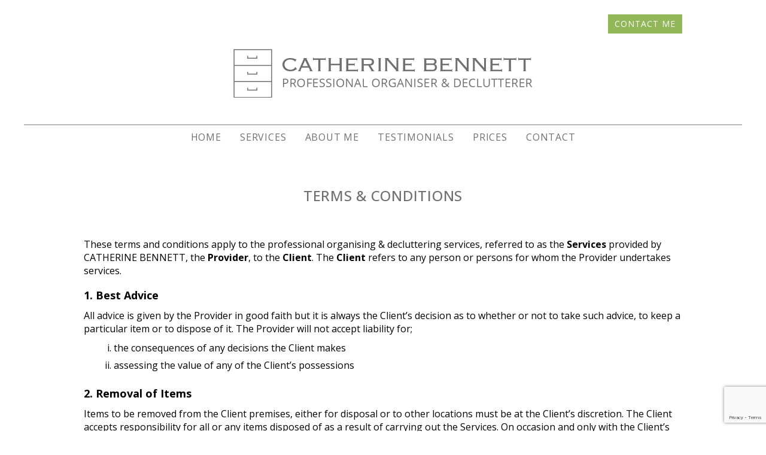

--- FILE ---
content_type: text/html; charset=utf-8
request_url: https://www.google.com/recaptcha/api2/anchor?ar=1&k=6LcZAgkkAAAAABS3wd32g4Hl3u6pFnJTpaPQPXgL&co=aHR0cHM6Ly9jYXRoZXJpbmViZW5uZXR0LmNvLnVrOjQ0Mw..&hl=en&v=PoyoqOPhxBO7pBk68S4YbpHZ&size=invisible&anchor-ms=20000&execute-ms=30000&cb=dtq0vo5yiwt5
body_size: 48526
content:
<!DOCTYPE HTML><html dir="ltr" lang="en"><head><meta http-equiv="Content-Type" content="text/html; charset=UTF-8">
<meta http-equiv="X-UA-Compatible" content="IE=edge">
<title>reCAPTCHA</title>
<style type="text/css">
/* cyrillic-ext */
@font-face {
  font-family: 'Roboto';
  font-style: normal;
  font-weight: 400;
  font-stretch: 100%;
  src: url(//fonts.gstatic.com/s/roboto/v48/KFO7CnqEu92Fr1ME7kSn66aGLdTylUAMa3GUBHMdazTgWw.woff2) format('woff2');
  unicode-range: U+0460-052F, U+1C80-1C8A, U+20B4, U+2DE0-2DFF, U+A640-A69F, U+FE2E-FE2F;
}
/* cyrillic */
@font-face {
  font-family: 'Roboto';
  font-style: normal;
  font-weight: 400;
  font-stretch: 100%;
  src: url(//fonts.gstatic.com/s/roboto/v48/KFO7CnqEu92Fr1ME7kSn66aGLdTylUAMa3iUBHMdazTgWw.woff2) format('woff2');
  unicode-range: U+0301, U+0400-045F, U+0490-0491, U+04B0-04B1, U+2116;
}
/* greek-ext */
@font-face {
  font-family: 'Roboto';
  font-style: normal;
  font-weight: 400;
  font-stretch: 100%;
  src: url(//fonts.gstatic.com/s/roboto/v48/KFO7CnqEu92Fr1ME7kSn66aGLdTylUAMa3CUBHMdazTgWw.woff2) format('woff2');
  unicode-range: U+1F00-1FFF;
}
/* greek */
@font-face {
  font-family: 'Roboto';
  font-style: normal;
  font-weight: 400;
  font-stretch: 100%;
  src: url(//fonts.gstatic.com/s/roboto/v48/KFO7CnqEu92Fr1ME7kSn66aGLdTylUAMa3-UBHMdazTgWw.woff2) format('woff2');
  unicode-range: U+0370-0377, U+037A-037F, U+0384-038A, U+038C, U+038E-03A1, U+03A3-03FF;
}
/* math */
@font-face {
  font-family: 'Roboto';
  font-style: normal;
  font-weight: 400;
  font-stretch: 100%;
  src: url(//fonts.gstatic.com/s/roboto/v48/KFO7CnqEu92Fr1ME7kSn66aGLdTylUAMawCUBHMdazTgWw.woff2) format('woff2');
  unicode-range: U+0302-0303, U+0305, U+0307-0308, U+0310, U+0312, U+0315, U+031A, U+0326-0327, U+032C, U+032F-0330, U+0332-0333, U+0338, U+033A, U+0346, U+034D, U+0391-03A1, U+03A3-03A9, U+03B1-03C9, U+03D1, U+03D5-03D6, U+03F0-03F1, U+03F4-03F5, U+2016-2017, U+2034-2038, U+203C, U+2040, U+2043, U+2047, U+2050, U+2057, U+205F, U+2070-2071, U+2074-208E, U+2090-209C, U+20D0-20DC, U+20E1, U+20E5-20EF, U+2100-2112, U+2114-2115, U+2117-2121, U+2123-214F, U+2190, U+2192, U+2194-21AE, U+21B0-21E5, U+21F1-21F2, U+21F4-2211, U+2213-2214, U+2216-22FF, U+2308-230B, U+2310, U+2319, U+231C-2321, U+2336-237A, U+237C, U+2395, U+239B-23B7, U+23D0, U+23DC-23E1, U+2474-2475, U+25AF, U+25B3, U+25B7, U+25BD, U+25C1, U+25CA, U+25CC, U+25FB, U+266D-266F, U+27C0-27FF, U+2900-2AFF, U+2B0E-2B11, U+2B30-2B4C, U+2BFE, U+3030, U+FF5B, U+FF5D, U+1D400-1D7FF, U+1EE00-1EEFF;
}
/* symbols */
@font-face {
  font-family: 'Roboto';
  font-style: normal;
  font-weight: 400;
  font-stretch: 100%;
  src: url(//fonts.gstatic.com/s/roboto/v48/KFO7CnqEu92Fr1ME7kSn66aGLdTylUAMaxKUBHMdazTgWw.woff2) format('woff2');
  unicode-range: U+0001-000C, U+000E-001F, U+007F-009F, U+20DD-20E0, U+20E2-20E4, U+2150-218F, U+2190, U+2192, U+2194-2199, U+21AF, U+21E6-21F0, U+21F3, U+2218-2219, U+2299, U+22C4-22C6, U+2300-243F, U+2440-244A, U+2460-24FF, U+25A0-27BF, U+2800-28FF, U+2921-2922, U+2981, U+29BF, U+29EB, U+2B00-2BFF, U+4DC0-4DFF, U+FFF9-FFFB, U+10140-1018E, U+10190-1019C, U+101A0, U+101D0-101FD, U+102E0-102FB, U+10E60-10E7E, U+1D2C0-1D2D3, U+1D2E0-1D37F, U+1F000-1F0FF, U+1F100-1F1AD, U+1F1E6-1F1FF, U+1F30D-1F30F, U+1F315, U+1F31C, U+1F31E, U+1F320-1F32C, U+1F336, U+1F378, U+1F37D, U+1F382, U+1F393-1F39F, U+1F3A7-1F3A8, U+1F3AC-1F3AF, U+1F3C2, U+1F3C4-1F3C6, U+1F3CA-1F3CE, U+1F3D4-1F3E0, U+1F3ED, U+1F3F1-1F3F3, U+1F3F5-1F3F7, U+1F408, U+1F415, U+1F41F, U+1F426, U+1F43F, U+1F441-1F442, U+1F444, U+1F446-1F449, U+1F44C-1F44E, U+1F453, U+1F46A, U+1F47D, U+1F4A3, U+1F4B0, U+1F4B3, U+1F4B9, U+1F4BB, U+1F4BF, U+1F4C8-1F4CB, U+1F4D6, U+1F4DA, U+1F4DF, U+1F4E3-1F4E6, U+1F4EA-1F4ED, U+1F4F7, U+1F4F9-1F4FB, U+1F4FD-1F4FE, U+1F503, U+1F507-1F50B, U+1F50D, U+1F512-1F513, U+1F53E-1F54A, U+1F54F-1F5FA, U+1F610, U+1F650-1F67F, U+1F687, U+1F68D, U+1F691, U+1F694, U+1F698, U+1F6AD, U+1F6B2, U+1F6B9-1F6BA, U+1F6BC, U+1F6C6-1F6CF, U+1F6D3-1F6D7, U+1F6E0-1F6EA, U+1F6F0-1F6F3, U+1F6F7-1F6FC, U+1F700-1F7FF, U+1F800-1F80B, U+1F810-1F847, U+1F850-1F859, U+1F860-1F887, U+1F890-1F8AD, U+1F8B0-1F8BB, U+1F8C0-1F8C1, U+1F900-1F90B, U+1F93B, U+1F946, U+1F984, U+1F996, U+1F9E9, U+1FA00-1FA6F, U+1FA70-1FA7C, U+1FA80-1FA89, U+1FA8F-1FAC6, U+1FACE-1FADC, U+1FADF-1FAE9, U+1FAF0-1FAF8, U+1FB00-1FBFF;
}
/* vietnamese */
@font-face {
  font-family: 'Roboto';
  font-style: normal;
  font-weight: 400;
  font-stretch: 100%;
  src: url(//fonts.gstatic.com/s/roboto/v48/KFO7CnqEu92Fr1ME7kSn66aGLdTylUAMa3OUBHMdazTgWw.woff2) format('woff2');
  unicode-range: U+0102-0103, U+0110-0111, U+0128-0129, U+0168-0169, U+01A0-01A1, U+01AF-01B0, U+0300-0301, U+0303-0304, U+0308-0309, U+0323, U+0329, U+1EA0-1EF9, U+20AB;
}
/* latin-ext */
@font-face {
  font-family: 'Roboto';
  font-style: normal;
  font-weight: 400;
  font-stretch: 100%;
  src: url(//fonts.gstatic.com/s/roboto/v48/KFO7CnqEu92Fr1ME7kSn66aGLdTylUAMa3KUBHMdazTgWw.woff2) format('woff2');
  unicode-range: U+0100-02BA, U+02BD-02C5, U+02C7-02CC, U+02CE-02D7, U+02DD-02FF, U+0304, U+0308, U+0329, U+1D00-1DBF, U+1E00-1E9F, U+1EF2-1EFF, U+2020, U+20A0-20AB, U+20AD-20C0, U+2113, U+2C60-2C7F, U+A720-A7FF;
}
/* latin */
@font-face {
  font-family: 'Roboto';
  font-style: normal;
  font-weight: 400;
  font-stretch: 100%;
  src: url(//fonts.gstatic.com/s/roboto/v48/KFO7CnqEu92Fr1ME7kSn66aGLdTylUAMa3yUBHMdazQ.woff2) format('woff2');
  unicode-range: U+0000-00FF, U+0131, U+0152-0153, U+02BB-02BC, U+02C6, U+02DA, U+02DC, U+0304, U+0308, U+0329, U+2000-206F, U+20AC, U+2122, U+2191, U+2193, U+2212, U+2215, U+FEFF, U+FFFD;
}
/* cyrillic-ext */
@font-face {
  font-family: 'Roboto';
  font-style: normal;
  font-weight: 500;
  font-stretch: 100%;
  src: url(//fonts.gstatic.com/s/roboto/v48/KFO7CnqEu92Fr1ME7kSn66aGLdTylUAMa3GUBHMdazTgWw.woff2) format('woff2');
  unicode-range: U+0460-052F, U+1C80-1C8A, U+20B4, U+2DE0-2DFF, U+A640-A69F, U+FE2E-FE2F;
}
/* cyrillic */
@font-face {
  font-family: 'Roboto';
  font-style: normal;
  font-weight: 500;
  font-stretch: 100%;
  src: url(//fonts.gstatic.com/s/roboto/v48/KFO7CnqEu92Fr1ME7kSn66aGLdTylUAMa3iUBHMdazTgWw.woff2) format('woff2');
  unicode-range: U+0301, U+0400-045F, U+0490-0491, U+04B0-04B1, U+2116;
}
/* greek-ext */
@font-face {
  font-family: 'Roboto';
  font-style: normal;
  font-weight: 500;
  font-stretch: 100%;
  src: url(//fonts.gstatic.com/s/roboto/v48/KFO7CnqEu92Fr1ME7kSn66aGLdTylUAMa3CUBHMdazTgWw.woff2) format('woff2');
  unicode-range: U+1F00-1FFF;
}
/* greek */
@font-face {
  font-family: 'Roboto';
  font-style: normal;
  font-weight: 500;
  font-stretch: 100%;
  src: url(//fonts.gstatic.com/s/roboto/v48/KFO7CnqEu92Fr1ME7kSn66aGLdTylUAMa3-UBHMdazTgWw.woff2) format('woff2');
  unicode-range: U+0370-0377, U+037A-037F, U+0384-038A, U+038C, U+038E-03A1, U+03A3-03FF;
}
/* math */
@font-face {
  font-family: 'Roboto';
  font-style: normal;
  font-weight: 500;
  font-stretch: 100%;
  src: url(//fonts.gstatic.com/s/roboto/v48/KFO7CnqEu92Fr1ME7kSn66aGLdTylUAMawCUBHMdazTgWw.woff2) format('woff2');
  unicode-range: U+0302-0303, U+0305, U+0307-0308, U+0310, U+0312, U+0315, U+031A, U+0326-0327, U+032C, U+032F-0330, U+0332-0333, U+0338, U+033A, U+0346, U+034D, U+0391-03A1, U+03A3-03A9, U+03B1-03C9, U+03D1, U+03D5-03D6, U+03F0-03F1, U+03F4-03F5, U+2016-2017, U+2034-2038, U+203C, U+2040, U+2043, U+2047, U+2050, U+2057, U+205F, U+2070-2071, U+2074-208E, U+2090-209C, U+20D0-20DC, U+20E1, U+20E5-20EF, U+2100-2112, U+2114-2115, U+2117-2121, U+2123-214F, U+2190, U+2192, U+2194-21AE, U+21B0-21E5, U+21F1-21F2, U+21F4-2211, U+2213-2214, U+2216-22FF, U+2308-230B, U+2310, U+2319, U+231C-2321, U+2336-237A, U+237C, U+2395, U+239B-23B7, U+23D0, U+23DC-23E1, U+2474-2475, U+25AF, U+25B3, U+25B7, U+25BD, U+25C1, U+25CA, U+25CC, U+25FB, U+266D-266F, U+27C0-27FF, U+2900-2AFF, U+2B0E-2B11, U+2B30-2B4C, U+2BFE, U+3030, U+FF5B, U+FF5D, U+1D400-1D7FF, U+1EE00-1EEFF;
}
/* symbols */
@font-face {
  font-family: 'Roboto';
  font-style: normal;
  font-weight: 500;
  font-stretch: 100%;
  src: url(//fonts.gstatic.com/s/roboto/v48/KFO7CnqEu92Fr1ME7kSn66aGLdTylUAMaxKUBHMdazTgWw.woff2) format('woff2');
  unicode-range: U+0001-000C, U+000E-001F, U+007F-009F, U+20DD-20E0, U+20E2-20E4, U+2150-218F, U+2190, U+2192, U+2194-2199, U+21AF, U+21E6-21F0, U+21F3, U+2218-2219, U+2299, U+22C4-22C6, U+2300-243F, U+2440-244A, U+2460-24FF, U+25A0-27BF, U+2800-28FF, U+2921-2922, U+2981, U+29BF, U+29EB, U+2B00-2BFF, U+4DC0-4DFF, U+FFF9-FFFB, U+10140-1018E, U+10190-1019C, U+101A0, U+101D0-101FD, U+102E0-102FB, U+10E60-10E7E, U+1D2C0-1D2D3, U+1D2E0-1D37F, U+1F000-1F0FF, U+1F100-1F1AD, U+1F1E6-1F1FF, U+1F30D-1F30F, U+1F315, U+1F31C, U+1F31E, U+1F320-1F32C, U+1F336, U+1F378, U+1F37D, U+1F382, U+1F393-1F39F, U+1F3A7-1F3A8, U+1F3AC-1F3AF, U+1F3C2, U+1F3C4-1F3C6, U+1F3CA-1F3CE, U+1F3D4-1F3E0, U+1F3ED, U+1F3F1-1F3F3, U+1F3F5-1F3F7, U+1F408, U+1F415, U+1F41F, U+1F426, U+1F43F, U+1F441-1F442, U+1F444, U+1F446-1F449, U+1F44C-1F44E, U+1F453, U+1F46A, U+1F47D, U+1F4A3, U+1F4B0, U+1F4B3, U+1F4B9, U+1F4BB, U+1F4BF, U+1F4C8-1F4CB, U+1F4D6, U+1F4DA, U+1F4DF, U+1F4E3-1F4E6, U+1F4EA-1F4ED, U+1F4F7, U+1F4F9-1F4FB, U+1F4FD-1F4FE, U+1F503, U+1F507-1F50B, U+1F50D, U+1F512-1F513, U+1F53E-1F54A, U+1F54F-1F5FA, U+1F610, U+1F650-1F67F, U+1F687, U+1F68D, U+1F691, U+1F694, U+1F698, U+1F6AD, U+1F6B2, U+1F6B9-1F6BA, U+1F6BC, U+1F6C6-1F6CF, U+1F6D3-1F6D7, U+1F6E0-1F6EA, U+1F6F0-1F6F3, U+1F6F7-1F6FC, U+1F700-1F7FF, U+1F800-1F80B, U+1F810-1F847, U+1F850-1F859, U+1F860-1F887, U+1F890-1F8AD, U+1F8B0-1F8BB, U+1F8C0-1F8C1, U+1F900-1F90B, U+1F93B, U+1F946, U+1F984, U+1F996, U+1F9E9, U+1FA00-1FA6F, U+1FA70-1FA7C, U+1FA80-1FA89, U+1FA8F-1FAC6, U+1FACE-1FADC, U+1FADF-1FAE9, U+1FAF0-1FAF8, U+1FB00-1FBFF;
}
/* vietnamese */
@font-face {
  font-family: 'Roboto';
  font-style: normal;
  font-weight: 500;
  font-stretch: 100%;
  src: url(//fonts.gstatic.com/s/roboto/v48/KFO7CnqEu92Fr1ME7kSn66aGLdTylUAMa3OUBHMdazTgWw.woff2) format('woff2');
  unicode-range: U+0102-0103, U+0110-0111, U+0128-0129, U+0168-0169, U+01A0-01A1, U+01AF-01B0, U+0300-0301, U+0303-0304, U+0308-0309, U+0323, U+0329, U+1EA0-1EF9, U+20AB;
}
/* latin-ext */
@font-face {
  font-family: 'Roboto';
  font-style: normal;
  font-weight: 500;
  font-stretch: 100%;
  src: url(//fonts.gstatic.com/s/roboto/v48/KFO7CnqEu92Fr1ME7kSn66aGLdTylUAMa3KUBHMdazTgWw.woff2) format('woff2');
  unicode-range: U+0100-02BA, U+02BD-02C5, U+02C7-02CC, U+02CE-02D7, U+02DD-02FF, U+0304, U+0308, U+0329, U+1D00-1DBF, U+1E00-1E9F, U+1EF2-1EFF, U+2020, U+20A0-20AB, U+20AD-20C0, U+2113, U+2C60-2C7F, U+A720-A7FF;
}
/* latin */
@font-face {
  font-family: 'Roboto';
  font-style: normal;
  font-weight: 500;
  font-stretch: 100%;
  src: url(//fonts.gstatic.com/s/roboto/v48/KFO7CnqEu92Fr1ME7kSn66aGLdTylUAMa3yUBHMdazQ.woff2) format('woff2');
  unicode-range: U+0000-00FF, U+0131, U+0152-0153, U+02BB-02BC, U+02C6, U+02DA, U+02DC, U+0304, U+0308, U+0329, U+2000-206F, U+20AC, U+2122, U+2191, U+2193, U+2212, U+2215, U+FEFF, U+FFFD;
}
/* cyrillic-ext */
@font-face {
  font-family: 'Roboto';
  font-style: normal;
  font-weight: 900;
  font-stretch: 100%;
  src: url(//fonts.gstatic.com/s/roboto/v48/KFO7CnqEu92Fr1ME7kSn66aGLdTylUAMa3GUBHMdazTgWw.woff2) format('woff2');
  unicode-range: U+0460-052F, U+1C80-1C8A, U+20B4, U+2DE0-2DFF, U+A640-A69F, U+FE2E-FE2F;
}
/* cyrillic */
@font-face {
  font-family: 'Roboto';
  font-style: normal;
  font-weight: 900;
  font-stretch: 100%;
  src: url(//fonts.gstatic.com/s/roboto/v48/KFO7CnqEu92Fr1ME7kSn66aGLdTylUAMa3iUBHMdazTgWw.woff2) format('woff2');
  unicode-range: U+0301, U+0400-045F, U+0490-0491, U+04B0-04B1, U+2116;
}
/* greek-ext */
@font-face {
  font-family: 'Roboto';
  font-style: normal;
  font-weight: 900;
  font-stretch: 100%;
  src: url(//fonts.gstatic.com/s/roboto/v48/KFO7CnqEu92Fr1ME7kSn66aGLdTylUAMa3CUBHMdazTgWw.woff2) format('woff2');
  unicode-range: U+1F00-1FFF;
}
/* greek */
@font-face {
  font-family: 'Roboto';
  font-style: normal;
  font-weight: 900;
  font-stretch: 100%;
  src: url(//fonts.gstatic.com/s/roboto/v48/KFO7CnqEu92Fr1ME7kSn66aGLdTylUAMa3-UBHMdazTgWw.woff2) format('woff2');
  unicode-range: U+0370-0377, U+037A-037F, U+0384-038A, U+038C, U+038E-03A1, U+03A3-03FF;
}
/* math */
@font-face {
  font-family: 'Roboto';
  font-style: normal;
  font-weight: 900;
  font-stretch: 100%;
  src: url(//fonts.gstatic.com/s/roboto/v48/KFO7CnqEu92Fr1ME7kSn66aGLdTylUAMawCUBHMdazTgWw.woff2) format('woff2');
  unicode-range: U+0302-0303, U+0305, U+0307-0308, U+0310, U+0312, U+0315, U+031A, U+0326-0327, U+032C, U+032F-0330, U+0332-0333, U+0338, U+033A, U+0346, U+034D, U+0391-03A1, U+03A3-03A9, U+03B1-03C9, U+03D1, U+03D5-03D6, U+03F0-03F1, U+03F4-03F5, U+2016-2017, U+2034-2038, U+203C, U+2040, U+2043, U+2047, U+2050, U+2057, U+205F, U+2070-2071, U+2074-208E, U+2090-209C, U+20D0-20DC, U+20E1, U+20E5-20EF, U+2100-2112, U+2114-2115, U+2117-2121, U+2123-214F, U+2190, U+2192, U+2194-21AE, U+21B0-21E5, U+21F1-21F2, U+21F4-2211, U+2213-2214, U+2216-22FF, U+2308-230B, U+2310, U+2319, U+231C-2321, U+2336-237A, U+237C, U+2395, U+239B-23B7, U+23D0, U+23DC-23E1, U+2474-2475, U+25AF, U+25B3, U+25B7, U+25BD, U+25C1, U+25CA, U+25CC, U+25FB, U+266D-266F, U+27C0-27FF, U+2900-2AFF, U+2B0E-2B11, U+2B30-2B4C, U+2BFE, U+3030, U+FF5B, U+FF5D, U+1D400-1D7FF, U+1EE00-1EEFF;
}
/* symbols */
@font-face {
  font-family: 'Roboto';
  font-style: normal;
  font-weight: 900;
  font-stretch: 100%;
  src: url(//fonts.gstatic.com/s/roboto/v48/KFO7CnqEu92Fr1ME7kSn66aGLdTylUAMaxKUBHMdazTgWw.woff2) format('woff2');
  unicode-range: U+0001-000C, U+000E-001F, U+007F-009F, U+20DD-20E0, U+20E2-20E4, U+2150-218F, U+2190, U+2192, U+2194-2199, U+21AF, U+21E6-21F0, U+21F3, U+2218-2219, U+2299, U+22C4-22C6, U+2300-243F, U+2440-244A, U+2460-24FF, U+25A0-27BF, U+2800-28FF, U+2921-2922, U+2981, U+29BF, U+29EB, U+2B00-2BFF, U+4DC0-4DFF, U+FFF9-FFFB, U+10140-1018E, U+10190-1019C, U+101A0, U+101D0-101FD, U+102E0-102FB, U+10E60-10E7E, U+1D2C0-1D2D3, U+1D2E0-1D37F, U+1F000-1F0FF, U+1F100-1F1AD, U+1F1E6-1F1FF, U+1F30D-1F30F, U+1F315, U+1F31C, U+1F31E, U+1F320-1F32C, U+1F336, U+1F378, U+1F37D, U+1F382, U+1F393-1F39F, U+1F3A7-1F3A8, U+1F3AC-1F3AF, U+1F3C2, U+1F3C4-1F3C6, U+1F3CA-1F3CE, U+1F3D4-1F3E0, U+1F3ED, U+1F3F1-1F3F3, U+1F3F5-1F3F7, U+1F408, U+1F415, U+1F41F, U+1F426, U+1F43F, U+1F441-1F442, U+1F444, U+1F446-1F449, U+1F44C-1F44E, U+1F453, U+1F46A, U+1F47D, U+1F4A3, U+1F4B0, U+1F4B3, U+1F4B9, U+1F4BB, U+1F4BF, U+1F4C8-1F4CB, U+1F4D6, U+1F4DA, U+1F4DF, U+1F4E3-1F4E6, U+1F4EA-1F4ED, U+1F4F7, U+1F4F9-1F4FB, U+1F4FD-1F4FE, U+1F503, U+1F507-1F50B, U+1F50D, U+1F512-1F513, U+1F53E-1F54A, U+1F54F-1F5FA, U+1F610, U+1F650-1F67F, U+1F687, U+1F68D, U+1F691, U+1F694, U+1F698, U+1F6AD, U+1F6B2, U+1F6B9-1F6BA, U+1F6BC, U+1F6C6-1F6CF, U+1F6D3-1F6D7, U+1F6E0-1F6EA, U+1F6F0-1F6F3, U+1F6F7-1F6FC, U+1F700-1F7FF, U+1F800-1F80B, U+1F810-1F847, U+1F850-1F859, U+1F860-1F887, U+1F890-1F8AD, U+1F8B0-1F8BB, U+1F8C0-1F8C1, U+1F900-1F90B, U+1F93B, U+1F946, U+1F984, U+1F996, U+1F9E9, U+1FA00-1FA6F, U+1FA70-1FA7C, U+1FA80-1FA89, U+1FA8F-1FAC6, U+1FACE-1FADC, U+1FADF-1FAE9, U+1FAF0-1FAF8, U+1FB00-1FBFF;
}
/* vietnamese */
@font-face {
  font-family: 'Roboto';
  font-style: normal;
  font-weight: 900;
  font-stretch: 100%;
  src: url(//fonts.gstatic.com/s/roboto/v48/KFO7CnqEu92Fr1ME7kSn66aGLdTylUAMa3OUBHMdazTgWw.woff2) format('woff2');
  unicode-range: U+0102-0103, U+0110-0111, U+0128-0129, U+0168-0169, U+01A0-01A1, U+01AF-01B0, U+0300-0301, U+0303-0304, U+0308-0309, U+0323, U+0329, U+1EA0-1EF9, U+20AB;
}
/* latin-ext */
@font-face {
  font-family: 'Roboto';
  font-style: normal;
  font-weight: 900;
  font-stretch: 100%;
  src: url(//fonts.gstatic.com/s/roboto/v48/KFO7CnqEu92Fr1ME7kSn66aGLdTylUAMa3KUBHMdazTgWw.woff2) format('woff2');
  unicode-range: U+0100-02BA, U+02BD-02C5, U+02C7-02CC, U+02CE-02D7, U+02DD-02FF, U+0304, U+0308, U+0329, U+1D00-1DBF, U+1E00-1E9F, U+1EF2-1EFF, U+2020, U+20A0-20AB, U+20AD-20C0, U+2113, U+2C60-2C7F, U+A720-A7FF;
}
/* latin */
@font-face {
  font-family: 'Roboto';
  font-style: normal;
  font-weight: 900;
  font-stretch: 100%;
  src: url(//fonts.gstatic.com/s/roboto/v48/KFO7CnqEu92Fr1ME7kSn66aGLdTylUAMa3yUBHMdazQ.woff2) format('woff2');
  unicode-range: U+0000-00FF, U+0131, U+0152-0153, U+02BB-02BC, U+02C6, U+02DA, U+02DC, U+0304, U+0308, U+0329, U+2000-206F, U+20AC, U+2122, U+2191, U+2193, U+2212, U+2215, U+FEFF, U+FFFD;
}

</style>
<link rel="stylesheet" type="text/css" href="https://www.gstatic.com/recaptcha/releases/PoyoqOPhxBO7pBk68S4YbpHZ/styles__ltr.css">
<script nonce="h75druEDwAuV4cqKkL32eg" type="text/javascript">window['__recaptcha_api'] = 'https://www.google.com/recaptcha/api2/';</script>
<script type="text/javascript" src="https://www.gstatic.com/recaptcha/releases/PoyoqOPhxBO7pBk68S4YbpHZ/recaptcha__en.js" nonce="h75druEDwAuV4cqKkL32eg">
      
    </script></head>
<body><div id="rc-anchor-alert" class="rc-anchor-alert"></div>
<input type="hidden" id="recaptcha-token" value="[base64]">
<script type="text/javascript" nonce="h75druEDwAuV4cqKkL32eg">
      recaptcha.anchor.Main.init("[\x22ainput\x22,[\x22bgdata\x22,\x22\x22,\[base64]/[base64]/[base64]/[base64]/cjw8ejpyPj4+eil9Y2F0Y2gobCl7dGhyb3cgbDt9fSxIPWZ1bmN0aW9uKHcsdCx6KXtpZih3PT0xOTR8fHc9PTIwOCl0LnZbd10/dC52W3ddLmNvbmNhdCh6KTp0LnZbd109b2Yoeix0KTtlbHNle2lmKHQuYkImJnchPTMxNylyZXR1cm47dz09NjZ8fHc9PTEyMnx8dz09NDcwfHx3PT00NHx8dz09NDE2fHx3PT0zOTd8fHc9PTQyMXx8dz09Njh8fHc9PTcwfHx3PT0xODQ/[base64]/[base64]/[base64]/bmV3IGRbVl0oSlswXSk6cD09Mj9uZXcgZFtWXShKWzBdLEpbMV0pOnA9PTM/bmV3IGRbVl0oSlswXSxKWzFdLEpbMl0pOnA9PTQ/[base64]/[base64]/[base64]/[base64]\x22,\[base64]\\u003d\x22,\x22ScKfEsOSw7ckDcKSJMOVwq9Vwr0RbiRoclcoeMK0wpPDmxfCkWIwNmXDp8KPwrbDssOzwr7DlcK2MS0Yw6UhCcOlCFnDj8Knw7tSw43CssO3EMOBwoXCumYRwoDCucOxw6ldJgxlwqzDm8KidwxZXGTDnsOcwo7DgzFVLcK/wrrDncO4wrjCi8K+LwjDiWbDrsOTNsOYw7hsSFs6YRPDj1pxwpPDlWpwUcO9wozCicOzQDsRwp82wp/[base64]/CkFvDiislwrsNw6LChcKuT13Ds8OLC1XDkMOqVMK4VxPCgBlrw5pbwq7CrB0ECcOYAyMwwpU+UMKcwp3DvEPCjkzDuTDCmsOCwqvDjcKBVcOhYV8Mw7pcZkJodsOjbl/[base64]/ChMOjw7lyw4FSdcKZFcOMK8KZwrFOT8Oyw5how5HDom9NAgxAEcOvw4hELsOaSTg8O2YPTMKhUsOXwrESw4w2wpNbQ8OsKMKANsOsS0/CrAdZw4ZNw6/[base64]/HcOFFmg7GkAOIMOdwqolecOTwo40wrkTSW4Zwr/[base64]/[base64]/[base64]/wrXCvMOKCXlxKjrCrMODwqQmADYWeQbCr8O/woTDqMKzw4PCoQnDvsOXw4zCm05awrfDnsO+w4bClcKOUSPDq8KUwptKw7I8wp/DgsO8w59sw5ltPB1kH8OuFBzCtiTCh8OgUMOmLcKuw5/Dm8OsJsKxw6JGFMORG1jCjSI1w5F6BMOmRcKxTEkAwrg8AMKpN0zDoMKLIxjDkcO8LcOFZETCunNIRw/CvxLCjmpmBcOKR0tQw7HDsyfCnMOLwqAmw7xLwrLDqMO/[base64]/ChjjCsBMcElDDrQ/[base64]/wpgCw6bDvlA/[base64]/DsQnCmTvDnw5xwp3ChsKHwrTDnjEkw44pE8KVdMOTw7fCrsOQfcKeZcOYwovDpsKfKsO3IcOSHsOjwovCmcK3w5ACwpfDoDo9w6JDwoMaw6U+wpPDgA7DvDLDjMOWwpHCo2ATw7HDtcO/ODFjwrHDkVzCpRHDmE3DvGZiwrcow4xaw6hrFXlgRFklE8O4DsKAwoEiw4PDsHBHcxMZw7XCjMO7HMOHUGkEwobCrsOAw67DhMOTw5gaw4zDnsKwPsKUw4jDtcOTZBd5w7TCikPDhR/[base64]/Cp0FKw4RMMsKjwox1OjAofiN8O8KxPEBtXcKowp9XRi5kwpx2worDhsO5dcOowpXCtCnDkMKhT8K6wr8kM8KWwptkw4ota8OsO8OfZT7CjlDDuGPCssKuYMOSwoZYV8K0w7Y+VsOgJ8KPdSTDisOgHj/ChCfDksKeWnXCvSFkwrA1wo3ChMOxJA/[base64]/DhsOmIyzCv2MhAcOewpbDg8KeNBLDk0nDhcO/[base64]/AcOEwoo0w4YiEDzCshATwqkxWyDCmh1fIgbCmlLCnxUPwp86wpTDm20dcMOPdsKHOiLCusO3worCgxZ/wpLDjcOPAsOsCMKleVgNwpLDuMKnRMKYw6g4wrxjwr7DsCTCg0wtUkwyScOJw5A2MMOPw5zCqcKGwq0YeDFFwpfCqB7DjMKWRFp4KWHCohLDowU/fFJ7w5XDgUdmXMKnQMKIBBXDl8OTw63DqjrDt8OHLhbDpMKmwq9Kw4AJbBlVfhHDnsONDcOSaW9+OsOdw4dZwqPDlBbDknscwqjCoMOdIsKZDkDDogRew6lGwp7DrMKLUETClD9bDsOGwrLDksO6TcOsw4vCgk3DoTwISMKWRzhxQcK6asK/wrYnw4Arw5nCvsKXw7nCkCkrwp/ClxYxF8O9wrg7UMK6N3pwcMOQw5vClMOhw7XCpSHCrsKow5fCpFjDpQ3CswTDu8Kyf1LDjznDjATDuC08wpF6wpc1wpzDigZEwoPDoCEMw5DDowvCnmvCkRLDvMK6w6wuw6LDoMKnEw/ChlrDvgRYKlnDusO5wpTCtMO7XcKtw5UgwpTDqTwrw5PClEFeRsOXw57Dn8KHCcKawpluwqLDu8OJfcKxwq7CiRrCn8O3H3ZTCgwsw5/[base64]/DvsOrb8Khw5HDmE7CiMKuC0p7wo08wqzDocKEw4NrCsK+T3nDjMKnw6DCsUHDjsOiKcOLw6p1eBVoLStyOxBywpTDu8OjV3Row5/DhWkZw4RuSsOzw4nCg8KBw67DqEYaTAkBciheJmtaw4bDsicWJcKgw5haw5LDlUp1ccOcVMKOf8K9w7TCrcKAcklhfS3DskwtEcOzC2LChzw8wrnDlMOeVsKew5LDoU3CmMKwwrZkwoBKZ8Kow7DDv8Orw6BIw5DDl8KTwonDnQ/CthbDq3TDhcK5w6bDlSHCpcOcwqnDvMKWLGcYw4p6wqNHZ8OdNBXDqcKbJw7DtMOUdGXDgkDCu8KCQsO1O0JNw4TDqWY0w7ldwow8wpTDqzfDvMKwScKnwoM2FyUBGsKSdcKBMELCklJxw5cbZEZNw7PClsKFewPCp2bCpsODMEPDvcO/RiRyO8K+wo/CgX5zw4PDmcKtw6zCnX0PDMOMTx0Tcigdw6wrQ35zHsKqw49kFlpMD0HDt8KZw5HCvsO7w75qVks4wqDCunnCkwPCmcKIwqoXJcKmBk5Nw6tmEsK1wpUuIMOowo0Iwp/[base64]/CqcKfw75ewpPDgMK4KEvCu3LCkUYPOcKmwr8xwo3Cm10jDE5gO0IAwrkGAGlNJMOzH3oBHlHCrcK0M8KmwpzDk8OQw6TDsxkuF8KRwpnDkzlAP8OYw7deE1LCrCBiIGcYw6/DisOfwo3DnULDkQZBBMK2UVBewqzCvFwhwo7DkQTCiF9qwpTCogMiBH7DmXBtwoTDmkjDjMO7wqx6QcOJwo1HKy3DijLDv3FWI8Krw4wRXMO5WysXMRBBPRfCkE5AO8O6McKmwqEBCmkMwq8ewqvCoV90L8OKNcKEUSjDoQFlZcODw7/[base64]/[base64]/DncK3XMKUGsKkXgpNGCRCGGvCu8Kcw6rCvyHDpMK3wptmUcOmwotCS8OoY8OkKsKgAlrDnWnDt8K6MTDDnMKHRxU/[base64]/LMK5Snl5IsKSGT4WChRaKcKBNUrCng/[base64]/Dp8KMwqMmKcKVwoNFQMO3NUbDhht1wrZXw5A+wqnCkxTDksOpJk7DpxnDiRvCh3PCo0Z8wpoaWXDCg2rCvBAhGMKVw6XDlMOFCg/Dhk5nw6bDscOGwq14FU7Cq8KaWMKUf8OfwqVvQzLCjcKFMy3Cu8KIX3VOTcOrw77DlT7CvcK2w77CgQ3CpRwmw7fDlsKHTMKHw7fCv8Kgw6zCmGTDjRQeMMOcFH7ClEvDv1YsGMK3L2gDw5sOPmtXYcO5wo7CusKcVcKww4jDm3Q2wqkEwoDCjxbDr8Omw59swq/[base64]/CsVbDlsOSwo4EDcK8w6HClGHDnsK7bsKHwoU2JMKewq3Dn37DvAbCrsK4w63CiTHDhMOtcMOuw4nDlDI+M8Opwr5DfMKfVS11HsKGw4o3w6Ffw5nDryY0woDCjCtDYXE2DsKOAS4HDVTDon93Xw5aOSoRRyjDmzTCrwXCqRjCj8KVajbDiT3DrV1dw63DoQUrwrcAwp/DmG/CtQxuVG7Du0wOwq/[base64]/CosKoZ2l1MMKhw7R6JVwyw68gwq3Do01gbMOPwo44w4MjEcOEBsKrw4jDk8OnQ3/ChH/ChHTDnMK7cMKEwpk1KAjClBTCmsO5wpDChcKlw4bCkivCt8OXwrPDisOBworCv8O8W8KrXUo7GhbCh8O9w6XDmDJOYhJ8BMOocwNrwrHDlC/[base64]/CvCBjw4UgF8KywrrDnAnDisKaWQfCvsKnwq7CtcKZJMOOw67DlMOvw7TDoknCiH0vwobCnsOPwpgyw68qw5TCg8K9w6dkQMKnM8OuTMK/w4/DhUQMXUwjwrDCoCkEw43CvMKcw6hcNMOdw7d7w5fCgsKYwqFRw6QdKR5BAsOUw7AFwo9kR0vDscKUJV0cw74PT2bCqsOfw7RpL8Kewr/[base64]/[base64]/w6vDrcO3BsOwDRd+wq3Dk27Di8OrfxrCh8OvbUUpw4nDrGTDmW/DrVguwrVxwqobw6p5wpjCqB3CsAvDowl5w5k0w6gsw63ChMKTwqLCt8KvAXHDicO+XhAjw55LwoRHwqpSwrtUCy5rw6XDj8KSw7vDjMKiw4RBK2wvwqsCdQzCjcOSwr7DsMKJwqIYwowOWhIXDjV2OHkIw7sTwo/[base64]/DqUkUMgxOwqnCnMOEwoRDw7DDsmPCvQ7Dt34cwrHChVjDlwPCg3oKw5dIHHdfwo3CnjXCucOPw5/CtjXDqsKUDsOtBcKhw44MXXolw6RzwpoxUVbDlFnCjk3Dvi/CryLCgsOkKcKCw782wonDinrDp8Ohwqp/wqPCvcOaME8SUcO+FcKZwoUtw6oVw5QWNUvDqzHDpsOUQyjDuMKjU0tDwqZlYMKwwrMiw4BAJ0Iew4rChCDDo2LCoMOrPsKOXn7DtDY/[base64]/[base64]/DksOtaMOlwrPCvC/DuhNUwrzDrcK3w7/CvjDDjFjDq8KDHcKcQBFNDcKzw5rDvcK2wrAfw73Di8KsVcO8w7ZjwqIZbiLDisKywogxVx5Mwr5aOzrCqyLCgynCuUpPw6oTDcKcw7zDsUlRwotWJ1zDkifCmMKRNWRVw4UnfMKHwrgyfcK/w4ANGE/[base64]/[base64]/Dkh7ClWFDdsKZe8OfecOFc8KMIRLCqyE4FAQYQGDDnzVZw5bCrcOzT8KXwq0OeMOkFsK+K8KzflFgbzZbcwXDqnkRwpBxw7zCkUMsLMKdw4/[base64]/DsmtGw4RSGsO6w7YhK0nDvjdTPWBvw5AQw445X8OPEhdUasK4XUTDgXAVd8ODw6EIw4vCsMKbRcKEw7fDh8KdwrAiACbCv8KbwqjCnW/CoFQjwo0Ww5ldw7fDlDDChMO/[base64]/CiMKUw6h2wp8ww7lbdyvDjQzDpS4DcMKLS8KlTMKgw6PDv15jw7VOcxXCijgaw4cEBgfDiMKawqDDgsKfwpLDrjRCw6nCp8OyB8OKw4pow6sza8Ojw5hqMsKQwoLDpkPClcKfwozDgSEQFsKpwqp2CTjDosKbLXjDpMOYQ0NtcHnDgE/CqhdPwr5ZKsKMScKfwqTDisKgIBbDo8ODwojCm8KewoZBwqJ+VsK/w4nCksOZwp7DsHLClcK7EwwsR1zDtsODwoZ/HyJMw7rDmFlNGsKlwrYDHcKaSnPDojfCs1rCgUQ8VBjDmcOEwoZ6I8OQGhDCi8KcHy5LwoDDuMObwqTDvDjCmH8Jwpl1c8KtBcOfVT4fwofDqSHDi8OYDkDDl29RwoXDssKjwpQyA8K/f1TDjsKcf0LCiF90ZcOoHsKNwq/DssOAaMKEOsKWBkBWw6HCjMKcwpnCqsKlZQvCvcOhw7guesKdw4bDsMOxw4ENRFbClMKIVFMkEyDCgcOHwo/Cg8OvRlgTK8O4F8OTw4QkwoAeZlzDnMOjwqIRwpvClX/DllXDvcKSV8K7YAcMA8OewoBbwq3DnijDt8OKfcOcaTrDjMKhZsKkw78OZxo0JkVuYMOtcW/CsMOObcOow6HDssOKScObw71HwofCgcKEw6gKw70DBsOfBAd6w6l8YsOow5VMwoYywqXDj8Kdwp/CjS7Cg8KEacK1KjNZUUd/bsKTRcOvw7ZVw5fDmcKkwpXCl8Kqw6bCuVtWQhUSAHAZaSF8w6DCksKbJcOdUzLCl2PDhsOVwp/DlBnDocKbwol2SjHDmApIwpN2f8Ogw60Cwp1fH3TDtsOzLMO5woFnQz1Cw7vChsOHRj3CssO1wqLDmnTDusOnH1EXw65twpgUMcO6w7dEF33ChyInw5ceRcO5WEjClhXCkR3CrHBFBMKOFsKMTMOqIsKFYMOvw5URBXB3EzvCm8O1QBbDk8KHw7/[base64]/DhsKXEXTDkntMUVAWw4TChFXCgMKcwpXDlWJTwrInw5NswqI8d0rCkAnDmsKxw6DDtcK3WMKjQ3l/Yh3DrMKoNSbDjFQVwoHChmBuw5UfXXRkQ298wqTCvMKWC1Y7wovCrltAwpQvw4PCisKZVSzDisKqwoHCsjPDlUALwpTCi8KnBcOewpHCl8Otwo1XwqZBdMO0F8KqYMOTwoXCvMOww4/DvWzDuDjDssOoE8Kjw57CqMOYS8OIwpp4RmPCkkjDoU14w6rCsCtzw4nDj8OjcsKPYsOFOHzDrmXCkcOjDMOswo5xwojDs8KUwpXDiCwRAcOAIE3CmjDCs0XCgmbDiio4wrUzJMKrw7TDqcKawrkMSG/CuxdsN0LDrcOCRMKGdBtZw5EWf8O4bMKJwrbDicOxBC/DncKkwoXDnyRmwrPCg8OOD8KGfsKdH3rCgMKtbMOBUy8bw69PwqzDiMO9I8ODZcKewr/[base64]/wrNgwpTCuXxnPsKfwoLCiMOJw7xbwrDDpUXDtXkHKxs3Rm7Dm8Klw5NbcUIBw5fDl8KZw7TCuFPCosO5Uk8vwqzCjEMoR8KpwqPDhsKYV8O0HcKew5vDn2sCOG/[base64]/Dpk/CuFHCuTfDhMKeHjPCql8yX8KowoB1w7XCjnzDm8OtGFnDulzCucO5W8OvZ8ObwqPCkVYCw78nwpwOVsO3wox/w67ConDCmcKtTE7Ctgh1YcOQTCfDpywdRXNHAcOuwrrCqMOXwoB4BgbDgcKxZ2MXw7seFAfDslLCusOMYsKZWsOHesKQw4/CkTLDh1nCkMKew4V4wotfPsKyw7vCmBHDpRXDoG/DtRLDum7ChxnDkgU1AUDDjQBYcypxGcKXSA3DnMO/wr/[base64]/CjgXCsXPDiGtDwq3CiRh0wqDDgh0qdMOUEVZzFMKtXMOTAj7DqMK/[base64]/Cq8O4woEcw458AcKwKsKWC8Old8Kbw67Di8Onwp/CkTIEw5UCMEd6dyIHC8KyWcKfI8K5WsOVWCodwqdawrXDusKdWcOBRsOUwoNoNcOkwoklw6/CusOKw69Uw4orwq/DggdgcS3DksONQMK3wqfDncKQDMKpfsONBG7DlMKfw6/[base64]/wqjDvQNrwoR2wqnDtMKbwoVjYF03bsO7w497wp8XTRB0dsOBw5A2YE4nOxbChjLDgiYdwpTCpl3DuMOjBUhufsKSwo3DgWXCkV8mLzTDq8O0wp84w61JN8KWw6PDj8Khwo7Dv8Oewr7ChcKrPcOnwrnCsA/Ch8KLwpcnf8KQJX9owoDCicOvw5nCqj7Dg39+w6fDuhU1wqVDw6jCs8O8MkvCvMKaw5tawrXCrkciXzrCumzDn8Ktw5jCucKZC8Kuwr5AAMOaw7DCocKpQh/DgHHDrmRuwrXDtTTClsKZGw9hL2TCn8O8W8Ondx3CnTbCg8O8wpwSwoXCrgzDuHMpw6/Do0LCnzfDmcKQU8KRwpLDvl4cJknDqncZJcOrSsOXcgYXXlfDvFdAZljCu2Q4w5xpw5DCmsOOWMKuwpXCncKEwrzChFRIM8KAdmHChRAdw6PDmMKIcEcVYMKqwrk5w4tyCiHDosKsUMKjF0fCoF/DnsKdw7JhDFoNeFJqw7t+wqh1wp/[base64]/fjUuw6xPw7XCm8KrwoLCicKVW8O7w57CgU15w4rCk2jCm8K0e8O1AcO/[base64]/[base64]/JsKkUcOUwqlAw6rDpy/DtS7Cp8K6w5nCqlNEJ8KrOV9WATLClcOGwrEFwo/Ct8OzIVHCjjAdJsOOw5lQw7lvwqtkwoPDmsKDZVPDgsKEwqnCsUHCrsK+XsKswpREw6LDulvCtMKVDMK5GFsDPsK+wojCnGBUQcK1YcO0w7pYbcOvNzZhMMOzOcOBw6TDtAJvFm0Pw7HDtMKdblPCrcKMw6XDmRrCsybDvgrCtGM/wr3CrMOQw7vDjDMyJFVOwrRcP8KDwqQiwpXDui7DoibDj3RZfgrCpcKtw6HDn8OyZAXCh0/[base64]/ATjDul/[base64]/Cum3CmsOJwqjCuE4SwpLCi8OUwonDjzB4wqhVw5ogXsK+NMKlwqXDvndnw78fwpDDiwMFwojDlcKKcwjDg8KNJ8OqICUNLArCrwNcwpDDh8K7SsORwq7CqMOoKA1ew5VuwrwWU8KhGsKyWhYiOcOTfmU3wpsvFsOmw47CsVUXSsKke8OWbMKwwqMFw4IawobDnMO/w7rCoDARaEDCncKQw70Ow5UgSSfDvxDCtMOWVzbDocKVw4zCgsKSw5LDvzM0X3Ytw4lywprDrcKOwrUjF8OGwo3DoAFUwo/CkwvDphrCjsKtw7V2w6ssY0krwrFxBcOMwpQGZSbCnSnCvTdjw6VBw5F8KUTDo0LDh8KdwphEIsObwqjCvMOhWg44w6pRRRw6w5w0O8KXw7BgwotjwoIuWMKoEsKowqJDZiENJE/CsxpAcGnDusK0HcKiI8OnOcKFCUAEw54TWg7DrlXCjcOJwp7DiMOMwrFqIHfCqcO9NHzDgAoXYAMPZMKmPsKNWMKfw7zCsnzDtsOHw5rCuG4gFGB2wr3DsMOWBsOpfsKww5oWw5vCicOUS8Omwox4woTCn0k6DwxFw6nDkwklMcO/w4gcwr7DocKjYRlffcK1KXrDv2HCqcOwIMK/FiHDvMOPwp7DgCPCsMKcSEQGw7ldHjzDgGRCwr5EGcKywpRAAcOgGRnCumNKwo1+w6TDmHJ1w511LsOjCV/[base64]/Dix/CkVQUwrMKL8KUGSrCgMOmwpbDncOaTcK4e8KfPEI2w6BGwqUKA8OUw4jClUfDonZnasONKMOmwq/Dq8K2wpTCncOxwpvCv8KAaMOTJwEsMMOkLHXDkMKVw5wmXB0dJHTDgsK1w6fDnRJJw6sHw4pWZhbCrcO3w4jCmsK/wpxPOsKkwq3DhFPDk8KvGDwjwqfDqGYfI8Kuw64xw5xkcsKeZQd5TEt/woVtwq7Cij0mw5/CusKeCEbDpsKuw4TDsMOEwpvCnsK+wo8owrtfw6PDqlR3wrPDi342w5DDscKYwoBNw4bChR4MwrjCv2/Cn8KGwqwXw5FCe8OVH2lCwpzDnx/[base64]/CqMK+TMKwesOFwo8lK8O/w71TwoDDpMObcnYtasKgw5RoUcKja0HDgsO9wq8OaMOaw4nDnQ3CqB43w6EKwqs9W8KoaMKsGRfDghpIJsK5wrHDs8K4w7LDssKmw5fDmSHCvEnDncKgw7HDj8Ocw7nCnxHChsKAEcKbNV/Dn8OJw7DDusKYwqHDnMODwrsHMMKwwqdSEDsGwpFywqkpVsO5wpLDq0bCjMKIw4DCm8KJH08Qw5AEw6DClcK9woACGcKiBVXDr8Ojwp7CqcOAwovCkhrDkx3DpMOVw4zDpMOqwp40wrJcEMOOwpcpwqJBQcOEw7oTA8KMw79/SMKQwodLw4pMw4nCuCrDtTjCvUbDs8ODCMKewo90w67DqMOcK8OYACIjVsKqQzJ1ccOMFMK7ZMOUNcOywrPDqUvDmMKow5bCpHbDqANyLT3ClAEXw68uw4oBwp/[base64]/CosKaRcODQm7ClS/CncK0JMOSwpLCsxwSYEMUwr3DkcKgw6vDhcOJw4LDgsKFRzgww4rDv2TDgcOBwqUqbVbDucOPaAF8wrTCuMKbw7g+w7PCjBwqw50gwoJGUH3DrCgCwqvDmsOTWMO/wp8fCgExZzjDssKdEV/CicOwA15wwrvCsXZ1w4vDgsOtasOlw5jCp8OaUGUkDsOIwroTfcOGdx0FaMOAwrzCq8Ouw7fCocKEE8Kaw4ogN8KtwpfCkj/[base64]/DmWQjdSUpREHDnsKDQ8OEO24TP2jDgnBMVTo3w5sVRQfDgBoYDizCiBEowod4woAjPcOiY8KJwr3Dr8OTHcKmw5wHCTQ/[base64]/[base64]/CqMKqwpLCi8KbwrYnEMOWXMOeAWxbAsKYw7zCuyUXPFTDksKPUmPCr8KDwoMFw7TCiB/CoFjCvWDClXjCvcO+VcKlF8OtKcO9CMKTFmwjw60Pwo40a8K2P8KBBh98wo/Dr8KqwojDhDlSw6QLw6vCs8Kawo4IcsKpw5zCogzDjk7DuMKowrZrZsK/[base64]/DniVlw5MjX8O6QHs7clpnworChWMtEsOrTcK/P3IUVWMPFsOFw7PDhsKZW8KVAQ5bGnPCgBMMbhnCm8KYw4vCiRnDqzvDmsOwwrnCpwjDiQbDpMOvM8KwesKiwq3CrcOqE8K7SMO9w6PCvAPCj13Cn3M6w6TDiMOqCSQGwrTDkjwrw74Qw4dHwotRAVwfwqg6w4NGdQ5WeW/DoDHDgsOoejc2wrwFX1TDoUofB8KVCcOtwqnCoHPCncKawpTCrcOFesOOYDPCsTlBw5TCmxDDiMObw4YfwozDs8K7GirDshASwqbDsyV4UjjDgMOGwqc7w63DmipAAcK/w4ZkwrTDsMKAw4jDrVkmw6TCqsKYwoxLwrp6KMOgw7TCtcKGDMOIGMKYwrDCucKkw51Gw53Cn8Khw7ByP8KcNsOxb8Olw7jCg0zCscKKLgrDvnrCmHA1wqPCvMKkMcO5wqN5wqQ+JkY+wrs3KcKgw689O0Epwr4ywpPCkF/DlcK/D3kWw7vDsGlbK8O2w7zDhMOawrHCpGXDk8KsXRBnwp/DikhfY8OrwqJqwpDCpMO+w4l8w5NHwrHChGZvXBjCucO3WSNqw7jCosKbfANAwp/Dr0rCiiZdFwDCqS86ZjzDvnLCqAQNBX3DlMK/[base64]/LMO6w4zCiiLCisKuw6RYwpPCmATDqcOICcKQMMKTI1hHKzo4w74uMmfCqsK2YmM8w4zDnSZPX8ORSX7DijTDgG4jAsODHDTCmMOmwq7Cg3szw4nDnAZQIsOKNncgW1DCjsKCwqFWXw/[base64]/DmcK2w4tEwqfCqcOVfsOHGMOSw5hhwoM3wr4mLU3DlsOLa8Kqw7Yqw6Zwwr0hMm9gw6FEw4tQUcOJQHVMwrHDucOfw7jDvMO/Q0bDpSfDhBrDmnvCn8K2IcOCHT/[base64]/Cg8OnwrIcR8K0DsKiGUNBw5HCgAQyw6JEeinDk8OfJVFJwrRPw6PCucOBw6oYwrPCrcO3S8Kjw4NWQgdpDxZUb8O+IsOpwps+wqMFw65uZcOxYgt/CyY4w4jDvDXDvsOCJBIKemAIw7nDpEIafEpkBFnDvUzCoDwqX3kCwq/DhF3CgBNBfUcVVlk0JsKYw70KVRfCm8K/wqkhwqAJWcOBHcK1Dx1RX8O9woFdwrFpw5/CpcO2HsOLFk/DtMO5M8Ojwp7CoyVRwoLDsU7ClDXClMOGw57Dg8OQwqwow6k3Kw8kwo84WQJmwrvDncKKM8KKw7bCpMKQw4JWG8K3D2sEw68uEMK0w6Yww6lbfcK/w7F2w5Yewp3CtsOjBl/[base64]/DncKQwo/CmWPCmMOEwqPDtcOww7IMLS7CgFnDnSoVO1PDpE4Ew5Ivw4vCn17CukTCt8KAwoHCoCQKw4rCvsK0wqY8RcOxw65vMUrDhWwcWMOXw547w7nDvcOBwojCucOYHBfDrcKFwo/CkAjDjsKFMMOZw77CuMKAw4DCpzEbP8KdX3xvw7tvwrFpwocPw7paw5DDr04REsOZwqJrw7pqK24Wwo7DgxHDr8KPw6vCvRjDucK3w6TDrcO4YW1rFk5NLmVQLcKdw73DvcKowqNqEQcWBcK/w4UiQAzCvV9+bRvDnytPagohwofDpcKJBDh3w7RGw7N9w6nDqljCtcO7DnvDg8K3w6tPwogHwpUYw7rCiBBqY8Ktb8K6w6R/[base64]/DvAdpGBfCgcKZYWlyfMK5fj/[base64]/CqggIwrjDqEHDpMOTw4xDwrPDgMOfw5Fdw4MPwr9dw7o5NMKWM8OZPVbCpcKGNn4kecKkwowGw6vDliHCmgRtw5nCjcOcwpRCHcKKB3jDn8OzEsKYcRjCsXzDlsK9TGRDKT7Cm8O/b0jDmMOwwpLDkkjCnyvDksKBwpRgNxkmDMOCNXBQw4Jiw5ZjScKOw5FEVynDo8OawozDh8ODRMKGwrdpVE/Ch1HCm8O/U8O6w4TDtcKYwpHCgMO/wrvClWRGwq4iXTnCgCZQYE3DkzrCsMKFw6XDrHYQw6dbw7U5wrU/YcKaT8OZPSLDi8K4w7A/Vz9aO8OQKD4CWsKRwoJkTMOwPcOdKcK4cyDDj25pKsKkw6lGwprDksKfwoPDoMKgbgk7wq58H8Ohwo3DtcKVccKfDsKUw5luw4lRwqDDn1rCpMKvAGEcRXfDjE3CqUMDQW97CFnDjwvDoVLDmMOcVhEdd8KGwq/Dh3DDlh7DqcKLwrDCuMKYwplIw41tAnTDvQLCvhzDowTDtyjCnMOTEsK+S8Kfw5DDijouRCLDvMOPwqFxw6J5cDfCtz4aAxdGw7xvBj9Ow5o/wr/[base64]/w4BbR8OqwpbDjTMSOU7CosK5wrZAZsOuQWHDksO5wpDClcKRwrF2w5BNGkAaEUnCo1rDo2PDj3DCg8KSY8OndMOjKHfDjcOvUiDDolxwSlHDlcKaN8Oqwrk0LxcPTsOWKcKZwqY0WMKxw7PDnUIXMFzCqxt0w7UJwr/CogvDsz11w7RpwqHCllrCg8KESMKewrjCrSpWwpTDnVNhMcKgclkbw55Ww4cOw6NewqhaMcOvIMOzCsOJe8OJBsOjw67Dqm/CgFbClMKpwonDpMKWU0TDjgwswrzChcOZwr/CtcOYCTtTw51Twp7DqWk6CcO5wpvCqlUOw49Kw7FkFsOMwp/DkDsPCmQaE8K3I8O9wrMJHMOhfS/[base64]/[base64]/[base64]/[base64]/[base64]/wp/DtMKxDMOuwqvCmsO7woNgw6BPS0TDnMKDCwVRwo7CjMKWwrbDq8Kqwp96wq/Dm8O9wrcHw7zDqcO8wrnCvcOPSRYYTxLDi8KkBcKNXCnCrCssMQjCuTQ1w4bDrRPDksOTwropwo4jVH46RcKBw5gAEXtrw7fCvW8kwo3DmsOtLmZAwqQCwo7Di8O0KMK/w7DDrnJaw47DhsOYUWrCtsKIw4DCgRg5em4lw5ZLHsKxf3zCiAjDsMO9HcKmM8K/[base64]/wo7DliwlwpLDvsODw5AQw5TDm8KGOsO3Piltwo7Cl3jDnRkawoDCjFVIwpfDvcKHWXlBPcObKA8UVlbDuMKvU8Kvwp/DpsOlVX09wptjIsKCfMOaEcOpLcOhFcOFwojDsMObFmHCvE45w4nCtsKgdcOdw45owp3DqcOZPBpgZMKQw5DDscKHFgIaf8Kqwq15wrDCrkTCnMO4w7B/VcKyPcKjM8KBwprChMOXZDdew5A6w487wrvChQnDgcK7VMK+w5bDt2BYwqljw5owwqMDwoHCuUfDvS7Don0Ow63DvsO7wr3DkQ3CscKgwqvCuknCuQDClR/DoMO9A0bDihTDhMOUwrHClMOnFcOwWMO8K8ONMsKvw5PDg8O5w5bCjB8cARwtQnFQWsOUB8Knw5rCtMOxwohjw7bDtEoVZsKWbQ5LJ8OtfGNkw4EbwoIPM8KMesObFsK3TsOcBcKOwo4UXl/DmMOpw70POsKtwodjw67Djl3CmMKJwpHCm8K7w4jCmMOnwqNNw4l0UcO8wrF1WivCtsOpd8KAwo0iwpjClAbCl8Krw4/CpTrCp8KMNh8Rw4bDnU8GUSNwSB9SUxNbw4nCn2pNAMOLbcKYJwc5QMK0w7zDt0lpUELCjQFibX0rASLDgyXDkADCgFnCosKBO8KXfMK9A8O4DcKtcXMLNBp/JMK7FX8aw4DCkMOuPcKewp11w6kXw7/Dh8OTwq4dwr7DmUbCpcOeJ8OowphQMiI2PH/ClmgHHz7DsgTCt01ZwoY7w4PChBIrYcKbOMOiWcKGw6XDiWl7DWDCn8OqwoAvwqIawo7CgcK+wqRISXR2KsO7WMK2wr9cw6obwq0iZsKHwolzw41zwqkVw5nDjMOtOcOBcTZOw6zCs8KMFcOKeQ/DrcOIw7bDrsOnwqYXB8KfwozDu33CgcKVw5DCh8O+QcKBw4TCkMO6EsO2wqzDk8OnK8OhwopCC8KMwrLCo8OsP8OyBsOoIAfDt382w7JOw7bCtcKsRMKPw4/DmUhcwrbCmsKWwpxRSBXCnsKQUcKOwrPCgFXCnxwlwpMOw79dw7dQeCvDkWRXwp7ClcKEM8K5NlbDgMK3wrlswq/DqQBtw6xgPBbDpGjCmhU/wopbw6gjw7ZJdm/[base64]/SMOrV8KEw77DvcKWdcOQwo8Bw6HDosKOMgsqNsK2MyPCtMO8wppFw61FwogWw6rDocO/WcK/w5/CocOuwrA8bHzDqsKDw4/CjsKZGzdNw4PDr8K5SkDCo8O9wp7DhsOpw7fCisORw4IJwpvCusKgZsOMT8OTHSvDtUnCksK/[base64]/DscOhIMKHw5sxHijCuSzDrRzCusKZw5dfdRLDgRHCswVpwppjwqpbw4daf2B9wrYzFsOKw6xfwoxQB0LDgMOGw4/CmMOYw7kqODHDmDVrA8K1GMKqw7cdwqnDs8OCKcO9wpTDoCfDgErCuXLCuxXDtcKUMyTDpgREY2PCmMOqw73DpcKVwqDDhMKCwr3DkAYYUCNXw5fDthZvUFEcIHgaX8OYw7LCph8Pwq7DmjJ0wrleSsKTBcO+wqrCv8KkfQnDusK7NlICwqTDssOJRChFw4B8UcO/wpPDq8OhwoAQw45dw6PCp8KOPMOMBGwEGcOowrAvwoDCh8K/QMOnwrXDsUrDgsOrTcK+bcKRw6h9w7HCkS1mw67DqcOWw5vDon/CssKjRsKUBCtoYykJUw5lw4dcLcKKBsOKw4TCv8Odw4fDkzbCqsKWLXbChnLDp8Oew5pEPT0Gwo1xw4Vew7nDu8OTw5zDh8KqfcOEL1wFw74kwrZUwoIxw5/DncO9US7Cs8KRQmvClSrDhxrDhMOTwprClcOaXcKCcMOAw4kZB8OXMcKFw4w1XHfDrWLDl8O2w5LDhmsPOMKvwpshTWYYXjwzw5HCslXCpVIDMVrDikPCgsKvwpXDhMOJw4PCqThrwoPDklzDr8Ogw7vDr3pfw5BVIsOPw5PCtEctwofDm8KFw4BWwprDoG/[base64]/DjcKjwr53w7fDt8OswrXCrMKSwqhWFnDCicOCBMKiw6fDigVOw7HDlQl5wq0yw7snccKsw6gQwq9rw6nCi01YwpDCgsKCcmTCrkoUGyNXw4NvAMO/fzQZwp5bw4DDi8K+IcKmGcKiQjTDrcOpVwjCusKSPFoeBcOcw77DhT3DgUUBO8OLQkTCm8O0WjkPfsO7w53DpsO/G2pPwrzDtyHCj8KjwpHCh8Ofw7gfwrDDpSgow7IOwp5uw7ItKxXCr8KVwr8jwrx3RRsPw74SbcOIw73DiD5jOcOBfcKKNMK0w4/DscO0Q8KeFsK0w4LCuRvCr2zCnTPDr8KywrvChsOmN2HDknVYX8O/wp3CnmFTVAdaRTpoR8OHw5dYKhxeJ1Q2\x22],null,[\x22conf\x22,null,\x226LcZAgkkAAAAABS3wd32g4Hl3u6pFnJTpaPQPXgL\x22,0,null,null,null,1,[21,125,63,73,95,87,41,43,42,83,102,105,109,121],[1017145,681],0,null,null,null,null,0,null,0,null,700,1,null,0,\[base64]/76lBhnEnQkZnOKMAhnM8xEZ\x22,0,0,null,null,1,null,0,0,null,null,null,0],\x22https://catherinebennett.co.uk:443\x22,null,[3,1,1],null,null,null,1,3600,[\x22https://www.google.com/intl/en/policies/privacy/\x22,\x22https://www.google.com/intl/en/policies/terms/\x22],\x22ife7B1xYXNN5C49sVhOF/mCDgdBmTYU+Utj01uvccs4\\u003d\x22,1,0,null,1,1768634566264,0,0,[37],null,[246,246],\x22RC-D7FLue3qf8KdrA\x22,null,null,null,null,null,\x220dAFcWeA65J_CbX18gqZRTXUdHpxYqJ2XAmc48kOaQRHm_VCtF0-kbQhl1APupCPQiPcgaSFEpA6BekDnz1P_2Kjo8LFvAYAxxaQ\x22,1768717366363]");
    </script></body></html>